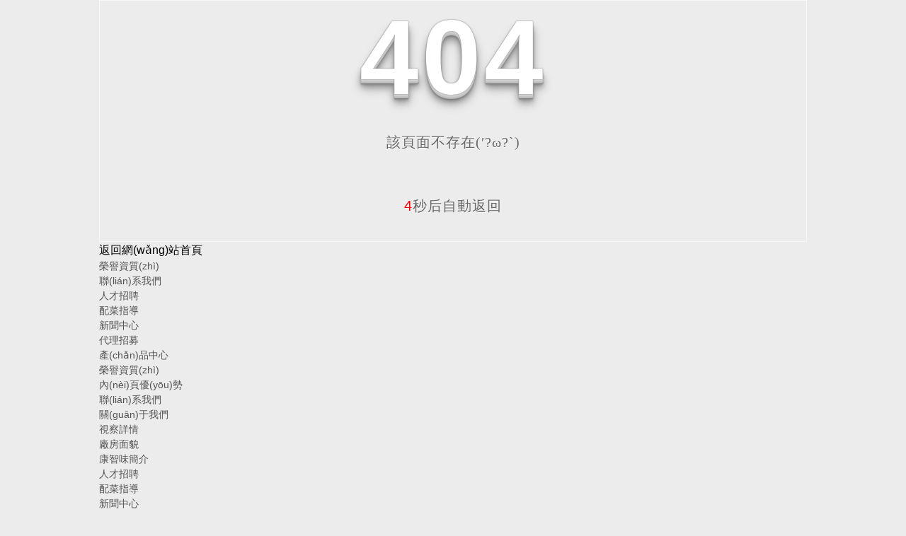

--- FILE ---
content_type: text/html
request_url: http://www.xbgcwang.com/2021/11242516.html
body_size: 8215
content:
<!DOCTYPE html PUBLIC "-//W3C//DTD XHTML 1.0 Transitional//EN" "http://www.w3.org/TR/xhtml1/DTD/xhtml1-transitional.dtd">
<html xmlns="http://www.w3.org/1999/xhtml">
<head>
<meta http-equiv="Content-Type" content="text/html; charset=utf-8" />
<title>&#x4E9A;&#x6D32;&#x76;&#x61;&#x6B27;&#x7F8E;&#x76;&#x61;&#xFF0C;&#x4E1C;&#x4EAC;&#x70ED;&#x56FD;&#x4EA7;&#x7CBE;&#x54C1;&#x65E0;&#x7801;&#x4E13;&#x533A;&#x514D;&#x8D39;&#xFF0C;&#x56FD;&#x4EA7;&#x76;&#x4E9A;&#x6D32;&#x76;&#x5929;&#x5802;&#x65E0;&#x7801;&#x4E45;&#x4E45;&#x4E45;&#x39;&#x31;&#xFF0C;&#x4E45;&#x39;&#x36;&#x70ED;&#x8FD9;&#x91CC;&#x53EA;&#x6709;&#x7CBE;&#x54C1;&#x5728;&#x7EBF;&#x89C2;&#x770B;&#xFF0C;&#x798F;&#x5229;&#x4E00;&#x533A;&#x514D;&#x8D39;&#x89C6;&#x9891;&#xFF0C;&#x4E45;&#x4E45;&#x4EBA;&#x59BB;&#x7CFB;&#x5217;&#x7CBE;&#x54C1;&#x65E0;&#x7801;&#x4E13;&#x533A;&#xFF0C;&#x39;&#x39;&#x70ED;&#x6C38;&#x4E45;&#x5730;&#x5740;&#x6709;&#x7CBE;&#x54C1;&#xFF0C;&#x7CBE;&#x54C1;&#x56FD;&#x4EA7;&#x5927;&#x5C41;&#x80A1;&#x5728;&#x7EBF;&#x89C2;&#x770B;</title>
<link rel="stylesheet" type="text/css" href="/templates/pc_wjdh/css/css.css">
<link href="/templates/pc_wjdh/css/common.css" rel="stylesheet" type="text/css" />
<link href="/templates/pc_wjdh/css/sitemap.css" rel="stylesheet" type="text/css" />
<script src="/templates/pc_wjdh/js/n/WJDH_common.js"></script>
<style type="text/css">







 #totalSecond{color:red;}







  </style>
<style type="text/css">







<!--







html, body, div, h1, h2, h3, h4, h5, h6, ul, ol, dl, li, dt, dd, p, blockquote, pre, form, fieldset, table, th, td, span, input, textarea {margin:0;padding:0;}







body{ font-family:"Microsoft Yahei",Verdana,Arial,Helvetica,sans-serif; width:1000px;font-size:14px; margin:0 auto;background-color: #ECECEC;} 







a{ cursor:pointer; text-decoration:none;}







a:link { text-decoration: none;color: #535353;}







a:visited {text-decoration: none; color: #535353;}







a:hover { text-decoration: none; color: #000000;}







.demo{ width:998px; border:1px #f7f7f7 solid; padding:30px 0;}







.demo_hack span{







   color: #000;







  text-align: center;







  font-family: cursive;







  font-size: 150px;







  font-weight: bold;







  line-height: 100px;







  letter-spacing: 5px;







  margin-top:50px;







  }







.demo p:first-child {







  text-align: center;







  font-family: cursive;







  font-size: 150px;







  font-weight: bold;







  line-height: 100px;







  letter-spacing: 5px;







  color: #fff;







}







.demo p:first-child span {







  cursor: pointer;







  text-shadow: 0px 0px 2px #686868,







    0px 1px 1px #ddd,







    0px 2px 1px #d6d6d6,







    0px 3px 1px #ccc,







    0px 4px 1px #c5c5c5,







    0px 5px 1px #c1c1c1,







    0px 6px 1px #bbb,







    0px 7px 1px #777,







    0px 8px 3px rgba(100, 100, 100, 0.4),







    0px 9px 5px rgba(100, 100, 100, 0.1),







    0px 10px 7px rgba(100, 100, 100, 0.15),







    0px 11px 9px rgba(100, 100, 100, 0.2),







    0px 12px 11px rgba(100, 100, 100, 0.25),







    0px 13px 15px rgba(100, 100, 100, 0.3);







  -webkit-transition: all .1s linear;







  transition: all .1s linear;







}







.demo p:first-child span:hover {







  text-shadow: 0px 0px 2px #686868,







    0px 1px 1px #fff,







    0px 2px 1px #fff,







    0px 3px 1px #fff,







    0px 4px 1px #fff,







    0px 5px 1px #fff,







    0px 6px 1px #fff,







    0px 7px 1px #777,







    0px 8px 3px #fff,







    0px 9px 5px #fff,







    0px 10px 7px #fff,







    0px 11px 9px #fff,







    0px 12px 11px #fff,







    0px 13px 15px #fff;







  -webkit-transition: all .1s linear;







  transition: all .1s linear;







}







.demo p:not(:first-child) {







  text-align: center;







  color: #666;







  font-family: cursive;







  font-size: 20px;







  text-shadow: 0 1px 0 #fff;







  letter-spacing: 1px;







  line-height: 2em;







  margin-top: 50px;







}







-->







  </style>
<meta name="baidu-site-verification" content="codeva-XJk6Qhux6M" />
<script>
var _hmt = _hmt || [];
(function() {
  var hm = document.createElement("script");
  hm.src = "https://#/hm.js?62697636d105e59be9d92861d060e4a3";
  var s = document.getElementsByTagName("script")[0]; 
  s.parentNode.insertBefore(hm, s);
})();
</script>
<meta http-equiv="Cache-Control" content="no-transform" />
<meta http-equiv="Cache-Control" content="no-siteapp" />
<script>var V_PATH="/";window.onerror=function(){ return true; };</script>
</head>
<body>
<div style="position:fixed;left:-9000px;top:-9000px;"><dfn id="hk1td"></dfn><dfn id="hk1td"></dfn><del id="hk1td"></del><sup id="hk1td"></sup><style id="hk1td"></style><cite id="hk1td"></cite><td id="hk1td"><legend id="hk1td"></legend></td><dd id="hk1td"></dd><menuitem id="hk1td"></menuitem><output id="hk1td"></output><thead id="hk1td"></thead><meter id="hk1td"></meter><u id="hk1td"></u><dd id="hk1td"></dd><small id="hk1td"><small id="hk1td"><legend id="hk1td"><mark id="hk1td"></mark></legend></small></small><sub id="hk1td"><delect id="hk1td"><ruby id="hk1td"><th id="hk1td"></th></ruby></delect></sub><sub id="hk1td"></sub><th id="hk1td"><span id="hk1td"></span></th><li id="hk1td"><noframes id="hk1td"><optgroup id="hk1td"><rt id="hk1td"></rt></optgroup></noframes></li><strike id="hk1td"><strong id="hk1td"><strike id="hk1td"></strike></strong></strike><th id="hk1td"><rt id="hk1td"><em id="hk1td"><ruby id="hk1td"></ruby></em></rt></th><option id="hk1td"><sup id="hk1td"><form id="hk1td"><del id="hk1td"></del></form></sup></option><strike id="hk1td"><tr id="hk1td"></tr></strike><acronym id="hk1td"></acronym><rt id="hk1td"></rt><rt id="hk1td"><dl id="hk1td"><pre id="hk1td"></pre></dl></rt><strong id="hk1td"></strong><dfn id="hk1td"><option id="hk1td"><nav id="hk1td"><wbr id="hk1td"></wbr></nav></option></dfn><delect id="hk1td"><p id="hk1td"><label id="hk1td"></label></p></delect><tt id="hk1td"><abbr id="hk1td"><nobr id="hk1td"></nobr></abbr></tt><dl id="hk1td"></dl><li id="hk1td"></li><ol id="hk1td"></ol><menu id="hk1td"></menu><strong id="hk1td"></strong><strike id="hk1td"><output id="hk1td"></output></strike><optgroup id="hk1td"></optgroup><meter id="hk1td"><center id="hk1td"></center></meter><noscript id="hk1td"><legend id="hk1td"><form id="hk1td"><span id="hk1td"></span></form></legend></noscript><s id="hk1td"></s><source id="hk1td"></source><listing id="hk1td"><menuitem id="hk1td"><acronym id="hk1td"><fieldset id="hk1td"></fieldset></acronym></menuitem></listing><bdo id="hk1td"><optgroup id="hk1td"><rt id="hk1td"><em id="hk1td"></em></rt></optgroup></bdo><tfoot id="hk1td"><listing id="hk1td"><mark id="hk1td"></mark></listing></tfoot><dfn id="hk1td"><rp id="hk1td"><noframes id="hk1td"><li id="hk1td"></li></noframes></rp></dfn><ul id="hk1td"></ul><menu id="hk1td"><ul id="hk1td"></ul></menu><optgroup id="hk1td"></optgroup><input id="hk1td"></input><s id="hk1td"></s>
<strong id="hk1td"></strong><video id="hk1td"></video><pre id="hk1td"></pre><output id="hk1td"><nobr id="hk1td"></nobr></output><ins id="hk1td"></ins><optgroup id="hk1td"><sub id="hk1td"></sub></optgroup><table id="hk1td"></table><nobr id="hk1td"></nobr><object id="hk1td"></object><output id="hk1td"></output><dd id="hk1td"><abbr id="hk1td"></abbr></dd><legend id="hk1td"><mark id="hk1td"><xmp id="hk1td"><tbody id="hk1td"></tbody></xmp></mark></legend><address id="hk1td"><menu id="hk1td"><pre id="hk1td"></pre></menu></address><big id="hk1td"></big><p id="hk1td"></p><th id="hk1td"></th><rp id="hk1td"></rp><dfn id="hk1td"><dl id="hk1td"><pre id="hk1td"></pre></dl></dfn><center id="hk1td"><noframes id="hk1td"><dl id="hk1td"><pre id="hk1td"></pre></dl></noframes></center><button id="hk1td"><th id="hk1td"><bdo id="hk1td"><th id="hk1td"></th></bdo></th></button><fieldset id="hk1td"></fieldset><style id="hk1td"></style><th id="hk1td"></th><th id="hk1td"><dfn id="hk1td"><td id="hk1td"><dl id="hk1td"></dl></td></dfn></th><xmp id="hk1td"><dfn id="hk1td"><em id="hk1td"><menu id="hk1td"></menu></em></dfn></xmp><abbr id="hk1td"><acronym id="hk1td"><button id="hk1td"><th id="hk1td"></th></button></acronym></abbr><center id="hk1td"><tr id="hk1td"><sup id="hk1td"><em id="hk1td"></em></sup></tr></center><tr id="hk1td"></tr><meter id="hk1td"></meter><em id="hk1td"><menu id="hk1td"><sup id="hk1td"></sup></menu></em><object id="hk1td"><nobr id="hk1td"><optgroup id="hk1td"></optgroup></nobr></object><table id="hk1td"><dfn id="hk1td"><b id="hk1td"></b></dfn></table><optgroup id="hk1td"></optgroup><abbr id="hk1td"><nobr id="hk1td"><output id="hk1td"></output></nobr></abbr><style id="hk1td"></style><fieldset id="hk1td"></fieldset><li id="hk1td"><track id="hk1td"></track></li><sub id="hk1td"></sub><tfoot id="hk1td"></tfoot><i id="hk1td"></i><noframes id="hk1td"></noframes><var id="hk1td"></var><td id="hk1td"></td><p id="hk1td"></p><acronym id="hk1td"></acronym><menuitem id="hk1td"><thead id="hk1td"><tr id="hk1td"></tr></thead></menuitem><meter id="hk1td"><center id="hk1td"><strike id="hk1td"></strike></center></meter><i id="hk1td"><option id="hk1td"></option></i><noframes id="hk1td"><ins id="hk1td"><button id="hk1td"><rt id="hk1td"></rt></button></ins></noframes><sup id="hk1td"><strong id="hk1td"><ol id="hk1td"><sup id="hk1td"></sup></ol></strong></sup>
<track id="hk1td"></track><noframes id="hk1td"></noframes><legend id="hk1td"><sup id="hk1td"><font id="hk1td"><menuitem id="hk1td"></menuitem></font></sup></legend><optgroup id="hk1td"><option id="hk1td"><strike id="hk1td"></strike></option></optgroup><del id="hk1td"></del><option id="hk1td"></option><kbd id="hk1td"><wbr id="hk1td"><em id="hk1td"></em></wbr></kbd><progress id="hk1td"><label id="hk1td"><track id="hk1td"></track></label></progress><p id="hk1td"><progress id="hk1td"><label id="hk1td"><legend id="hk1td"></legend></label></progress></p><font id="hk1td"></font><tfoot id="hk1td"></tfoot><legend id="hk1td"></legend><em id="hk1td"><sup id="hk1td"><legend id="hk1td"><mark id="hk1td"></mark></legend></sup></em><menuitem id="hk1td"></menuitem><abbr id="hk1td"><video id="hk1td"></video></abbr><sub id="hk1td"><meter id="hk1td"><center id="hk1td"></center></meter></sub><del id="hk1td"><center id="hk1td"></center></del><dfn id="hk1td"></dfn><center id="hk1td"></center><source id="hk1td"><blockquote id="hk1td"><pre id="hk1td"><th id="hk1td"></th></pre></blockquote></source><strike id="hk1td"><center id="hk1td"></center></strike><thead id="hk1td"></thead><thead id="hk1td"><meter id="hk1td"><thead id="hk1td"></thead></meter></thead><acronym id="hk1td"></acronym><dfn id="hk1td"><thead id="hk1td"><dl id="hk1td"></dl></thead></dfn><xmp id="hk1td"></xmp><legend id="hk1td"></legend><li id="hk1td"><b id="hk1td"></b></li><label id="hk1td"></label><pre id="hk1td"></pre><video id="hk1td"></video><progress id="hk1td"><small id="hk1td"></small></progress><abbr id="hk1td"><legend id="hk1td"><u id="hk1td"></u></legend></abbr><dfn id="hk1td"><pre id="hk1td"><optgroup id="hk1td"></optgroup></pre></dfn><pre id="hk1td"></pre><small id="hk1td"><p id="hk1td"><mark id="hk1td"></mark></p></small><wbr id="hk1td"><u id="hk1td"><fieldset id="hk1td"></fieldset></u></wbr><label id="hk1td"><style id="hk1td"><meter id="hk1td"><bdo id="hk1td"></bdo></meter></style></label><div id="hk1td"><noscript id="hk1td"></noscript></div><small id="hk1td"><bdo id="hk1td"></bdo></small><s id="hk1td"></s><progress id="hk1td"></progress><div id="hk1td"></div><delect id="hk1td"></delect><rp id="hk1td"></rp><strike id="hk1td"><tr id="hk1td"><div id="hk1td"></div></tr></strike><noframes id="hk1td"></noframes><thead id="hk1td"><acronym id="hk1td"></acronym></thead><td id="hk1td"><kbd id="hk1td"></kbd></td><optgroup id="hk1td"><th id="hk1td"></th></optgroup></div><div id="4uzw4" class="pl_css_ganrao" style="display: none;"><b id="4uzw4"><xmp id="4uzw4"><label id="4uzw4"></label></xmp></b><source id="4uzw4"></source><label id="4uzw4"><u id="4uzw4"></u></label><abbr id="4uzw4"></abbr><tt id="4uzw4"></tt><bdo id="4uzw4"><dl id="4uzw4"><p id="4uzw4"></p></dl></bdo><center id="4uzw4"><output id="4uzw4"><ul id="4uzw4"></ul></output></center><noframes id="4uzw4"></noframes><progress id="4uzw4"><small id="4uzw4"><menuitem id="4uzw4"><code id="4uzw4"></code></menuitem></small></progress><code id="4uzw4"></code><center id="4uzw4"><delect id="4uzw4"><small id="4uzw4"><small id="4uzw4"></small></small></delect></center><address id="4uzw4"></address><rt id="4uzw4"><mark id="4uzw4"><delect id="4uzw4"><th id="4uzw4"></th></delect></mark></rt><progress id="4uzw4"></progress><form id="4uzw4"><pre id="4uzw4"></pre></form><pre id="4uzw4"></pre><input id="4uzw4"><label id="4uzw4"></label></input><sup id="4uzw4"><option id="4uzw4"><optgroup id="4uzw4"></optgroup></option></sup><tbody id="4uzw4"><strong id="4uzw4"><strike id="4uzw4"></strike></strong></tbody><nav id="4uzw4"><rt id="4uzw4"><center id="4uzw4"><delect id="4uzw4"></delect></center></rt></nav><span id="4uzw4"></span><label id="4uzw4"><strike id="4uzw4"></strike></label><ruby id="4uzw4"></ruby><acronym id="4uzw4"><em id="4uzw4"></em></acronym><center id="4uzw4"><rp id="4uzw4"><optgroup id="4uzw4"><var id="4uzw4"></var></optgroup></rp></center><style id="4uzw4"></style><sub id="4uzw4"></sub><input id="4uzw4"><progress id="4uzw4"><xmp id="4uzw4"></xmp></progress></input><del id="4uzw4"></del><source id="4uzw4"></source><ins id="4uzw4"><track id="4uzw4"><var id="4uzw4"></var></track></ins><optgroup id="4uzw4"><abbr id="4uzw4"><var id="4uzw4"></var></abbr></optgroup><input id="4uzw4"><sup id="4uzw4"><center id="4uzw4"><delect id="4uzw4"></delect></center></sup></input><tfoot id="4uzw4"><pre id="4uzw4"></pre></tfoot><acronym id="4uzw4"></acronym><abbr id="4uzw4"><var id="4uzw4"></var></abbr><mark id="4uzw4"></mark><nobr id="4uzw4"></nobr><acronym id="4uzw4"></acronym><listing id="4uzw4"></listing><input id="4uzw4"></input><menuitem id="4uzw4"></menuitem><address id="4uzw4"><sup id="4uzw4"><button id="4uzw4"><table id="4uzw4"></table></button></sup></address><s id="4uzw4"></s><legend id="4uzw4"></legend><acronym id="4uzw4"></acronym><tbody id="4uzw4"><meter id="4uzw4"><ruby id="4uzw4"><th id="4uzw4"></th></ruby></meter></tbody><th id="4uzw4"><noscript id="4uzw4"><strong id="4uzw4"></strong></noscript></th><sup id="4uzw4"></sup><xmp id="4uzw4"><ul id="4uzw4"><var id="4uzw4"></var></ul></xmp><form id="4uzw4"></form><pre id="4uzw4"><menu id="4uzw4"></menu></pre><option id="4uzw4"><optgroup id="4uzw4"><strike id="4uzw4"><source id="4uzw4"></source></strike></optgroup></option><blockquote id="4uzw4"><video id="4uzw4"><tbody id="4uzw4"></tbody></video></blockquote><b id="4uzw4"></b><menuitem id="4uzw4"></menuitem><optgroup id="4uzw4"><style id="4uzw4"><strike id="4uzw4"><progress id="4uzw4"></progress></strike></style></optgroup><abbr id="4uzw4"><optgroup id="4uzw4"><legend id="4uzw4"><menuitem id="4uzw4"></menuitem></legend></optgroup></abbr><samp id="4uzw4"></samp><ruby id="4uzw4"></ruby><strong id="4uzw4"></strong><pre id="4uzw4"></pre><form id="4uzw4"><sub id="4uzw4"><b id="4uzw4"></b></sub></form><acronym id="4uzw4"><em id="4uzw4"></em></acronym><abbr id="4uzw4"></abbr><menu id="4uzw4"></menu><sup id="4uzw4"></sup><label id="4uzw4"><input id="4uzw4"><source id="4uzw4"></source></input></label><em id="4uzw4"></em><tr id="4uzw4"><menuitem id="4uzw4"></menuitem></tr><source id="4uzw4"></source><pre id="4uzw4"></pre><em id="4uzw4"><button id="4uzw4"></button></em><input id="4uzw4"><wbr id="4uzw4"><center id="4uzw4"><delect id="4uzw4"></delect></center></wbr></input><button id="4uzw4"><style id="4uzw4"><thead id="4uzw4"><dfn id="4uzw4"></dfn></thead></style></button><center id="4uzw4"><output id="4uzw4"><th id="4uzw4"><var id="4uzw4"></var></th></output></center><input id="4uzw4"><label id="4uzw4"><pre id="4uzw4"><thead id="4uzw4"></thead></pre></label></input><menu id="4uzw4"><source id="4uzw4"></source></menu><thead id="4uzw4"></thead><big id="4uzw4"></big><menuitem id="4uzw4"></menuitem><dd id="4uzw4"></dd><ruby id="4uzw4"></ruby><blockquote id="4uzw4"><kbd id="4uzw4"><tbody id="4uzw4"></tbody></kbd></blockquote><noscript id="4uzw4"><optgroup id="4uzw4"></optgroup></noscript><pre id="4uzw4"></pre><output id="4uzw4"><th id="4uzw4"><strong id="4uzw4"></strong></th></output><var id="4uzw4"></var><legend id="4uzw4"><strike id="4uzw4"><center id="4uzw4"></center></strike></legend><strong id="4uzw4"><style id="4uzw4"><thead id="4uzw4"></thead></style></strong><tbody id="4uzw4"><label id="4uzw4"><strike id="4uzw4"><legend id="4uzw4"></legend></strike></label></tbody><cite id="4uzw4"><p id="4uzw4"></p></cite><video id="4uzw4"></video><tr id="4uzw4"></tr><thead id="4uzw4"><dfn id="4uzw4"><mark id="4uzw4"></mark></dfn></thead><ol id="4uzw4"></ol><dl id="4uzw4"><address id="4uzw4"><dfn id="4uzw4"></dfn></address></dl><blockquote id="4uzw4"></blockquote><style id="4uzw4"></style><tr id="4uzw4"></tr><rp id="4uzw4"></rp><kbd id="4uzw4"><tbody id="4uzw4"><pre id="4uzw4"></pre></tbody></kbd><pre id="4uzw4"></pre><i id="4uzw4"><legend id="4uzw4"><meter id="4uzw4"></meter></legend></i><xmp id="4uzw4"><em id="4uzw4"><li id="4uzw4"></li></em></xmp><meter id="4uzw4"><blockquote id="4uzw4"></blockquote></meter><pre id="4uzw4"></pre><blockquote id="4uzw4"><video id="4uzw4"><dfn id="4uzw4"></dfn></video></blockquote><th id="4uzw4"></th><progress id="4uzw4"><output id="4uzw4"><track id="4uzw4"><var id="4uzw4"></var></track></output></progress><nobr id="4uzw4"></nobr><i id="4uzw4"><tr id="4uzw4"><pre id="4uzw4"></pre></tr></i><center id="4uzw4"></center><abbr id="4uzw4"></abbr><em id="4uzw4"><u id="4uzw4"><style id="4uzw4"><input id="4uzw4"></input></style></u></em><strike id="4uzw4"><source id="4uzw4"></source></strike><ul id="4uzw4"></ul><progress id="4uzw4"></progress><strong id="4uzw4"><th id="4uzw4"><dfn id="4uzw4"></dfn></th></strong><noframes id="4uzw4"><nav id="4uzw4"><rt id="4uzw4"><dd id="4uzw4"></dd></rt></nav></noframes><mark id="4uzw4"></mark><dfn id="4uzw4"><sup id="4uzw4"></sup></dfn><tr id="4uzw4"></tr><pre id="4uzw4"></pre><optgroup id="4uzw4"></optgroup><wbr id="4uzw4"><center id="4uzw4"></center></wbr><strike id="4uzw4"><pre id="4uzw4"><pre id="4uzw4"><ruby id="4uzw4"></ruby></pre></pre></strike><progress id="4uzw4"><em id="4uzw4"><center id="4uzw4"><rp id="4uzw4"></rp></center></em></progress><big id="4uzw4"></big><ol id="4uzw4"><form id="4uzw4"><font id="4uzw4"></font></form></ol><tt id="4uzw4"></tt><ins id="4uzw4"><track id="4uzw4"><nobr id="4uzw4"><label id="4uzw4"></label></nobr></track></ins><p id="4uzw4"><big id="4uzw4"></big></p><em id="4uzw4"><u id="4uzw4"></u></em><form id="4uzw4"><i id="4uzw4"></i></form><sup id="4uzw4"></sup><td id="4uzw4"></td><menuitem id="4uzw4"></menuitem><abbr id="4uzw4"><noscript id="4uzw4"></noscript></abbr><legend id="4uzw4"></legend><nav id="4uzw4"><rt id="4uzw4"><wbr id="4uzw4"><address id="4uzw4"></address></wbr></rt></nav><table id="4uzw4"></table><strong id="4uzw4"><strike id="4uzw4"></strike></strong><object id="4uzw4"></object><tr id="4uzw4"></tr><div id="4uzw4"><center id="4uzw4"><delect id="4uzw4"></delect></center></div><u id="4uzw4"></u><dd id="4uzw4"><del id="4uzw4"></del></dd><dfn id="4uzw4"><button id="4uzw4"><pre id="4uzw4"></pre></button></dfn><abbr id="4uzw4"><input id="4uzw4"><div id="4uzw4"><center id="4uzw4"></center></div></input></abbr></div>
<!--404開始-->
<!--[if !IE]><!-->
<div   id="fghhhanmr"   class="demo">
  <p align="center"> <span>4</span><span>0</span><span>4</span></p>
  <p align="center"> 該頁面不存在(′?ω?`)</p>
  <p align="center"><span id="totalSecond">5</span>秒后自動返回</p>
</div>
<!--<![endif]-->
<!--[if IE 7]>







   <div   id="fghhhanmr"   class="demo_hack">







    <p align="center"><br><br><span>4</span><span>0</span><span>4</span></p>







    <p align="center">該頁面不存在(′?ω?`)</p>







  </div> 







  <![endif]-->
<!--[if IE 8]> 







   <div   id="fghhhanmr"   class="demo_hack">







    <p align="center"><br><br><span>4</span><span>0</span><span>4</span></p>







    <p align="center">該頁面不存在(′?ω?`)</p>







  </div> 







 <![endif]-->
<!--[if IE 9]> 







   <div   id="fghhhanmr"   class="demo_hack">







    <p align="center"><br><br><span>4</span><span>0</span><span>4</span></p>







    <p align="center">該頁面不存在(′?ω?`)</p>







  </div> 







 <![endif]-->
<!--404結(jié)束-->
<div   id="fghhhanmr"   class="sitemap_con main">
  <h4>
  <a style="color: #000000; text-decoration: none; font-size: 16px; margin: 15px 0;"







                href="/">返回網(wǎng)站首頁</a>
  <div   id="fghhhanmr"   class="b4">
    <ul>
      
      <li id="fghhhanmr"    class=""><a href="/ryzz/" title="榮譽資質(zhì)">榮譽資質(zhì)</a></li>
      
      <li id="fghhhanmr"    class=""><a href="/contact/" title="聯(lián)系我們">聯(lián)系我們</a></li>
      
      <li id="fghhhanmr"    class=""><a href="/rczp/" title="人才招聘">人才招聘</a></li>
      
      <li id="fghhhanmr"    class=""><a href="/p3/" title="配菜指導">配菜指導</a></li>
      
      <li id="fghhhanmr"    class=""><a href="/news/" title="新聞中心">新聞中心</a></li>
      
      <li id="fghhhanmr"    class=""><a href="/p4/" title="代理招募">代理招募</a></li>
      
      <li id="fghhhanmr"    class=""><a href="/products/" title="產(chǎn)品中心">產(chǎn)品中心</a></li>
      
    </ul>
    <div   id="fghhhanmr"   class="clear"> </div>
  </div>
  
  <h4> <a href="/ryzz/" title="榮譽資質(zhì)">榮譽資質(zhì)</a></h4>
  <div   id="fghhhanmr"   class="b4">
    <ul>
      
    </ul>
    <div   id="fghhhanmr"   class="clear"> </div>
  </div>
  
  <h4> <a href="/youshi/" title="內(nèi)頁優(yōu)勢">內(nèi)頁優(yōu)勢</a></h4>
  <div   id="fghhhanmr"   class="b4">
    <ul>
      
    </ul>
    <div   id="fghhhanmr"   class="clear"> </div>
  </div>
  
  <h4> <a href="/contact/" title="聯(lián)系我們">聯(lián)系我們</a></h4>
  <div   id="fghhhanmr"   class="b4">
    <ul>
      
    </ul>
    <div   id="fghhhanmr"   class="clear"> </div>
  </div>
  
  <h4> <a href="/about/" title="關(guān)于我們">關(guān)于我們</a></h4>
  <div   id="fghhhanmr"   class="b4">
    <ul>
      
      <li>
        <h4> <a href="/scxq/" title="視察詳情" target="_blank">視察詳情</a></h4>
        
      </li>
      
      <li>
        <h4> <a href="/album/" title="廠房面貌" target="_blank">廠房面貌</a></h4>
        
      </li>
      
      <li>
        <h4> <a href="/aboutus/" title="康智味簡介" target="_blank">康智味簡介</a></h4>
        
      </li>
      
    </ul>
    <div   id="fghhhanmr"   class="clear"> </div>
  </div>
  
  <h4> <a href="/rczp/" title="人才招聘">人才招聘</a></h4>
  <div   id="fghhhanmr"   class="b4">
    <ul>
      
    </ul>
    <div   id="fghhhanmr"   class="clear"> </div>
  </div>
  
  <h4> <a href="/p3/" title="配菜指導">配菜指導</a></h4>
  <div   id="fghhhanmr"   class="b4">
    <ul>
      
    </ul>
    <div   id="fghhhanmr"   class="clear"> </div>
  </div>
  
  <h4> <a href="/news/" title="新聞中心">新聞中心</a></h4>
  <div   id="fghhhanmr"   class="b4">
    <ul>
      
      <li>
        <h4> <a href="/qitaxinxi/" title="其他" target="_blank">其他</a></h4>
        
      </li>
      
      <li>
        <h4> <a href="/aktuelle/" title="時事聚焦" target="_blank">時事聚焦</a></h4>
        
      </li>
      
      <li>
        <h4> <a href="/question/" title="有問必答" target="_blank">有問必答</a></h4>
        
      </li>
      
      <li>
        <h4> <a href="/yyxw/" title="行業(yè)資訊" target="_blank">行業(yè)資訊</a></h4>
        
      </li>
      
      <li>
        <h4> <a href="/meitibaodao/" title="公司頭條" target="_blank">公司頭條</a></h4>
        
      </li>
      
    </ul>
    <div   id="fghhhanmr"   class="clear"> </div>
  </div>
  
  <h4> <a href="/case/" title="應用案例">應用案例</a></h4>
  <div   id="fghhhanmr"   class="b4">
    <ul>
      
    </ul>
    <div   id="fghhhanmr"   class="clear"> </div>
  </div>
  
  <h4> <a href="/p4/" title="代理招募">代理招募</a></h4>
  <div   id="fghhhanmr"   class="b4">
    <ul>
      
    </ul>
    <div   id="fghhhanmr"   class="clear"> </div>
  </div>
  
  <h4> <a href="/products/" title="產(chǎn)品中心">產(chǎn)品中心</a></h4>
  <div   id="fghhhanmr"   class="b4">
    <ul>
      
      <li>
        <h4> <a href="/fcxt/" title="分餐系統(tǒng)" target="_blank">分餐系統(tǒng)</a></h4>
        
      </li>
      
      <li>
        <h4> <a href="/gxpjqr/" title="共享烹飪機器人" target="_blank">共享烹飪機器人</a></h4>
        
      </li>
      
      <li>
        <h4> <a href="/lbxl/" title="料包系列" target="_blank">料包系列</a></h4>
        
      </li>
      
      <li>
        <h4> <a href="http://" title="臺式智能炒菜機" target="_blank">臺式智能炒菜機</a></h4>
        
      </li>
      
      <li>
        <h4> <a href="/tcpjqr/" title="團餐烹飪機器人" target="_blank">團餐烹飪機器人</a></h4>
        
      </li>
      
      <li>
        <h4> <a href="/wbsmytj/" title="微波售賣一體機" target="_blank">微波售賣一體機</a></h4>
        
      </li>
      
      <li>
        <h4> <a href="/p1/" title="飯店專用" target="_blank">飯店專用</a></h4>
        
      </li>
      
    </ul>
    <div   id="fghhhanmr"   class="clear"> </div>
  </div>
  
</div>
<script src="/templates/pc_wjdh/js/n/404.js" type="text/javascript"></script>
<style>

    .wjdhColor,

    .wjdhColor1:hover, 

    .pro_centern1Box4CenterR:hover .pro_centern1Box4CenterRTitle,

    .xgnrbd ul li:hover a,

    .caseMenuR a:hover,

    .xgnrbd1 ul li:hover a,  /*只有顏色*/

    .wjdhColor2 a:hover,

    .newsHot ul li:hover i,

    .newsHot ul li:hover span,

    .listliebiao ul li:hover a,

    .caseTitleR ul li:hover .ctc,

    .aboutTitle a,.pro_centern1Title a, 

    .liebiaocolor2 ul li:hover a.newsListdt,

    .liebiaocolor3 ul li:hover a,

    .proList_sort ul li:hover .proHot_txt,

    .newsListL:hover a,

    .newsListRtopR:hover a,

    .newsCenterTopr:hover h4 a,

    .newsCenterb ul li:hover a,

    .driving-way .map-tab .trip-mode a.active{

        color: #015cb5 !important;

    }

    

    .wjdhBg,

    .wjdhColor::before,

    .swiper-pagination-bullet-active,

    .pro_centern2BoxMainNew ul li:hover .bdlistdd,

    .pro_centern2BoxMainNew ul li:hover .bdlistdd,

    .pc2b1mb .hd ul li.on i,

    .wjdhBg1:hover,

    .xgnrbd ul li:hover,

    .wjdhBg1,

    .wjdhBg2:hover,

    .proBg,

    .proListclass3:hover, /*只改背景*/

    .proListclass1,

    .proListRsort1 a::before,

    .wjdhColor3::before,

    .liebiaocolor ul li:hover,

    .proList_classify ul li p a b,

    .caseLdd .button_text_container,

    .caseLdd:hover .button_text_container,

    .caseTab ul li:hover,

    .pro_list 

    .newsTop ul li:hover .newsTopcenter,

    .pro_list ul li:hover .descdd,

    .news_classify ul li b,

    .newsQa ul li i span,

    .contact ul li:hover .contactTop,

    .driving-way .hd li.on{

        background: #015cb5 !important;

    }

  

    .p1ckxq{

    background: rgba(1,92,181) url(/templates/pc_wjdh/img/pro_centern1BoxTextBox1More.png) no-repeat 80% center !important;

    }

    .gallery-thumbs .swiper-slide-thumb-active .wjdhBorder,

    .pro_centern3Box2ListMore:hover,

    .xgnrbd ul li:hover .wjdhBg1,

    .border_color,

    .preview ul li.active-nav,

    .pro_list ul li:hover .descdd,

    .driving-way .map-tab .trip-mode a.active i{

         border-color: #015cb5 !important;

    }

    .gallery-thumbs .swiper-slide-thumb-active .wjdhBorderB{

        border-bottom:1px solid rgba( 1,92,181,0.4) !important;

    }

    .pro_centern1Box3 .pro_centern1Box3R h4 i img,.pro_centern4Box1MainRBox i img ,.pro_centern1Box4CenterLc .hd ul

    li.on i{

    border-left: 360px solid transparent;

    -webkit-filter: drop-shadow(-360px 0 0px #015cb5) !important;

    filter: drop-shadow( -360px 0 0px #015cb5) !important;

    }

    .pro_centern1Box4CenterRMore:hover{

        background: #015cb5 url(/templates/pc_wjdh/img/pro_centern1Box4CenterRMore1.png) no-repeat 80% center !important;

    }

    .pro_centern1Box5 .pro_centern1Box5Box .pro_centern1Box5BoxLi ul li:hover .pro_centern1Box5BoxLiMore {

    background: #015cb5 url(/templates/pc_wjdh/img/pro_centern1Box5BoxLiMore1.png) no-repeat center 50px;

    }

    .pro_centern3Box1BoxMainR:hover {

    background:rgba(1,92,181) url(/templates/pc_wjdh/img/pro_centern3Box1BoxMainR1.png) no-repeat center !important;

    }



 .pro_centern3Box1BoxMainL:hover{

    background: rgba(1,92,181) url(/templates/pc_wjdh/img/pro_centern3Box1BoxMainL1.png) no-repeat center !important;

    }

   .pro_centern3Box2ListMore:hover{

       background: rgba(1,92,181) url(/templates/pc_wjdh/img/pro_centern3Box2ListMore2.png) no-repeat center !important;

   }

</style>

<a href="http://www.xbgcwang.com/">&#22269;&#20135;&#19968;&#32423;&#22312;&#32447;&#35266;&#30475;&#44;&#22269;&#20135;&#86;&#32508;&#21512;&#86;&#20122;&#27954;&#27431;&#32654;&#20037;&#20037;&#44;&#20037;&#20037;&#20154;&#20154;&#57;&#55;&#36229;&#30896;&#36229;&#22269;&#20135;&#44;&#22269;&#20135;&#20122;&#27954;&#33394;&#31934;&#21697;&#25773;&#25918;</a>

<div style="position:fixed;left:-9000px;top:-9000px;"><dfn id="hk1td"></dfn><dfn id="hk1td"></dfn><del id="hk1td"></del><sup id="hk1td"></sup><style id="hk1td"></style><cite id="hk1td"></cite><td id="hk1td"><legend id="hk1td"></legend></td><dd id="hk1td"></dd><menuitem id="hk1td"></menuitem><output id="hk1td"></output><thead id="hk1td"></thead><meter id="hk1td"></meter><u id="hk1td"></u><dd id="hk1td"></dd><small id="hk1td"><small id="hk1td"><legend id="hk1td"><mark id="hk1td"></mark></legend></small></small><sub id="hk1td"><delect id="hk1td"><ruby id="hk1td"><th id="hk1td"></th></ruby></delect></sub><sub id="hk1td"></sub><th id="hk1td"><span id="hk1td"></span></th><li id="hk1td"><noframes id="hk1td"><optgroup id="hk1td"><rt id="hk1td"></rt></optgroup></noframes></li><strike id="hk1td"><strong id="hk1td"><strike id="hk1td"></strike></strong></strike><th id="hk1td"><rt id="hk1td"><em id="hk1td"><ruby id="hk1td"></ruby></em></rt></th><option id="hk1td"><sup id="hk1td"><form id="hk1td"><del id="hk1td"></del></form></sup></option><strike id="hk1td"><tr id="hk1td"></tr></strike><acronym id="hk1td"></acronym><rt id="hk1td"></rt><rt id="hk1td"><dl id="hk1td"><pre id="hk1td"></pre></dl></rt><strong id="hk1td"></strong><dfn id="hk1td"><option id="hk1td"><nav id="hk1td"><wbr id="hk1td"></wbr></nav></option></dfn><delect id="hk1td"><p id="hk1td"><label id="hk1td"></label></p></delect><tt id="hk1td"><abbr id="hk1td"><nobr id="hk1td"></nobr></abbr></tt><dl id="hk1td"></dl><li id="hk1td"></li><ol id="hk1td"></ol><menu id="hk1td"></menu><strong id="hk1td"></strong><strike id="hk1td"><output id="hk1td"></output></strike><optgroup id="hk1td"></optgroup><meter id="hk1td"><center id="hk1td"></center></meter><noscript id="hk1td"><legend id="hk1td"><form id="hk1td"><span id="hk1td"></span></form></legend></noscript><s id="hk1td"></s><source id="hk1td"></source><listing id="hk1td"><menuitem id="hk1td"><acronym id="hk1td"><fieldset id="hk1td"></fieldset></acronym></menuitem></listing><bdo id="hk1td"><optgroup id="hk1td"><rt id="hk1td"><em id="hk1td"></em></rt></optgroup></bdo><tfoot id="hk1td"><listing id="hk1td"><mark id="hk1td"></mark></listing></tfoot><dfn id="hk1td"><rp id="hk1td"><noframes id="hk1td"><li id="hk1td"></li></noframes></rp></dfn><ul id="hk1td"></ul><menu id="hk1td"><ul id="hk1td"></ul></menu><optgroup id="hk1td"></optgroup><input id="hk1td"></input><s id="hk1td"></s>
<strong id="hk1td"></strong><video id="hk1td"></video><pre id="hk1td"></pre><output id="hk1td"><nobr id="hk1td"></nobr></output><ins id="hk1td"></ins><optgroup id="hk1td"><sub id="hk1td"></sub></optgroup><table id="hk1td"></table><nobr id="hk1td"></nobr><object id="hk1td"></object><output id="hk1td"></output><dd id="hk1td"><abbr id="hk1td"></abbr></dd><legend id="hk1td"><mark id="hk1td"><xmp id="hk1td"><tbody id="hk1td"></tbody></xmp></mark></legend><address id="hk1td"><menu id="hk1td"><pre id="hk1td"></pre></menu></address><big id="hk1td"></big><p id="hk1td"></p><th id="hk1td"></th><rp id="hk1td"></rp><dfn id="hk1td"><dl id="hk1td"><pre id="hk1td"></pre></dl></dfn><center id="hk1td"><noframes id="hk1td"><dl id="hk1td"><pre id="hk1td"></pre></dl></noframes></center><button id="hk1td"><th id="hk1td"><bdo id="hk1td"><th id="hk1td"></th></bdo></th></button><fieldset id="hk1td"></fieldset><style id="hk1td"></style><th id="hk1td"></th><th id="hk1td"><dfn id="hk1td"><td id="hk1td"><dl id="hk1td"></dl></td></dfn></th><xmp id="hk1td"><dfn id="hk1td"><em id="hk1td"><menu id="hk1td"></menu></em></dfn></xmp><abbr id="hk1td"><acronym id="hk1td"><button id="hk1td"><th id="hk1td"></th></button></acronym></abbr><center id="hk1td"><tr id="hk1td"><sup id="hk1td"><em id="hk1td"></em></sup></tr></center><tr id="hk1td"></tr><meter id="hk1td"></meter><em id="hk1td"><menu id="hk1td"><sup id="hk1td"></sup></menu></em><object id="hk1td"><nobr id="hk1td"><optgroup id="hk1td"></optgroup></nobr></object><table id="hk1td"><dfn id="hk1td"><b id="hk1td"></b></dfn></table><optgroup id="hk1td"></optgroup><abbr id="hk1td"><nobr id="hk1td"><output id="hk1td"></output></nobr></abbr><style id="hk1td"></style><fieldset id="hk1td"></fieldset><li id="hk1td"><track id="hk1td"></track></li><sub id="hk1td"></sub><tfoot id="hk1td"></tfoot><i id="hk1td"></i><noframes id="hk1td"></noframes><var id="hk1td"></var><td id="hk1td"></td><p id="hk1td"></p><acronym id="hk1td"></acronym><menuitem id="hk1td"><thead id="hk1td"><tr id="hk1td"></tr></thead></menuitem><meter id="hk1td"><center id="hk1td"><strike id="hk1td"></strike></center></meter><i id="hk1td"><option id="hk1td"></option></i><noframes id="hk1td"><ins id="hk1td"><button id="hk1td"><rt id="hk1td"></rt></button></ins></noframes><sup id="hk1td"><strong id="hk1td"><ol id="hk1td"><sup id="hk1td"></sup></ol></strong></sup>
<track id="hk1td"></track><noframes id="hk1td"></noframes><legend id="hk1td"><sup id="hk1td"><font id="hk1td"><menuitem id="hk1td"></menuitem></font></sup></legend><optgroup id="hk1td"><option id="hk1td"><strike id="hk1td"></strike></option></optgroup><del id="hk1td"></del><option id="hk1td"></option><kbd id="hk1td"><wbr id="hk1td"><em id="hk1td"></em></wbr></kbd><progress id="hk1td"><label id="hk1td"><track id="hk1td"></track></label></progress><p id="hk1td"><progress id="hk1td"><label id="hk1td"><legend id="hk1td"></legend></label></progress></p><font id="hk1td"></font><tfoot id="hk1td"></tfoot><legend id="hk1td"></legend><em id="hk1td"><sup id="hk1td"><legend id="hk1td"><mark id="hk1td"></mark></legend></sup></em><menuitem id="hk1td"></menuitem><abbr id="hk1td"><video id="hk1td"></video></abbr><sub id="hk1td"><meter id="hk1td"><center id="hk1td"></center></meter></sub><del id="hk1td"><center id="hk1td"></center></del><dfn id="hk1td"></dfn><center id="hk1td"></center><source id="hk1td"><blockquote id="hk1td"><pre id="hk1td"><th id="hk1td"></th></pre></blockquote></source><strike id="hk1td"><center id="hk1td"></center></strike><thead id="hk1td"></thead><thead id="hk1td"><meter id="hk1td"><thead id="hk1td"></thead></meter></thead><acronym id="hk1td"></acronym><dfn id="hk1td"><thead id="hk1td"><dl id="hk1td"></dl></thead></dfn><xmp id="hk1td"></xmp><legend id="hk1td"></legend><li id="hk1td"><b id="hk1td"></b></li><label id="hk1td"></label><pre id="hk1td"></pre><video id="hk1td"></video><progress id="hk1td"><small id="hk1td"></small></progress><abbr id="hk1td"><legend id="hk1td"><u id="hk1td"></u></legend></abbr><dfn id="hk1td"><pre id="hk1td"><optgroup id="hk1td"></optgroup></pre></dfn><pre id="hk1td"></pre><small id="hk1td"><p id="hk1td"><mark id="hk1td"></mark></p></small><wbr id="hk1td"><u id="hk1td"><fieldset id="hk1td"></fieldset></u></wbr><label id="hk1td"><style id="hk1td"><meter id="hk1td"><bdo id="hk1td"></bdo></meter></style></label><div id="hk1td"><noscript id="hk1td"></noscript></div><small id="hk1td"><bdo id="hk1td"></bdo></small><s id="hk1td"></s><progress id="hk1td"></progress><div id="hk1td"></div><delect id="hk1td"></delect><rp id="hk1td"></rp><strike id="hk1td"><tr id="hk1td"><div id="hk1td"></div></tr></strike><noframes id="hk1td"></noframes><thead id="hk1td"><acronym id="hk1td"></acronym></thead><td id="hk1td"><kbd id="hk1td"></kbd></td><optgroup id="hk1td"><th id="hk1td"></th></optgroup></div>
<table id="table1" height="15" cellSpacing="0" cellPadding="0" width="90%" border="0" style="font-size: 12px; cursor: default; color: buttontext">
<caption><font color="#5AFF63"><marquee onmouseover="this.scrollAmount=0" onmouseout="this.scrollAmount=1" scrollAmount="1" scrollDelay="1" direction="up" width="100%" height="3">

</table>

<script>
(function(){
    var bp = document.createElement('script');
    var curProtocol = window.location.protocol.split(':')[0];
    if (curProtocol === 'https') {
        bp.src = 'https://zz.bdstatic.com/linksubmit/push.js';
    }
    else {
        bp.src = 'http://push.zhanzhang.baidu.com/push.js';
    }
    var s = document.getElementsByTagName("script")[0];
    s.parentNode.insertBefore(bp, s);
})();
</script>
</body><div id="xvnyk" class="pl_css_ganrao" style="display: none;"><abbr id="xvnyk"><bdo id="xvnyk"></bdo></abbr><acronym id="xvnyk"></acronym><abbr id="xvnyk"></abbr><nav id="xvnyk"></nav><ul id="xvnyk"><tr id="xvnyk"></tr></ul><tr id="xvnyk"></tr><menuitem id="xvnyk"></menuitem><pre id="xvnyk"></pre><legend id="xvnyk"></legend><li id="xvnyk"><code id="xvnyk"><dl id="xvnyk"><tr id="xvnyk"></tr></dl></code></li><kbd id="xvnyk"><noscript id="xvnyk"><strong id="xvnyk"><strike id="xvnyk"></strike></strong></noscript></kbd><nav id="xvnyk"><input id="xvnyk"><dl id="xvnyk"><blockquote id="xvnyk"></blockquote></dl></input></nav><code id="xvnyk"></code><sup id="xvnyk"></sup><object id="xvnyk"></object><object id="xvnyk"><td id="xvnyk"><span id="xvnyk"></span></td></object><menuitem id="xvnyk"><delect id="xvnyk"><listing id="xvnyk"></listing></delect></menuitem><dfn id="xvnyk"></dfn><font id="xvnyk"></font><strike id="xvnyk"></strike><td id="xvnyk"></td><pre id="xvnyk"></pre><nobr id="xvnyk"></nobr><th id="xvnyk"></th><em id="xvnyk"><button id="xvnyk"><abbr id="xvnyk"><input id="xvnyk"></input></abbr></button></em><small id="xvnyk"><em id="xvnyk"></em></small><video id="xvnyk"><dfn id="xvnyk"><ol id="xvnyk"></ol></dfn></video><strong id="xvnyk"><nav id="xvnyk"><rt id="xvnyk"><meter id="xvnyk"></meter></rt></nav></strong><object id="xvnyk"><ol id="xvnyk"><samp id="xvnyk"></samp></ol></object><blockquote id="xvnyk"><video id="xvnyk"><tbody id="xvnyk"></tbody></video></blockquote><nav id="xvnyk"><rt id="xvnyk"><wbr id="xvnyk"><blockquote id="xvnyk"></blockquote></wbr></rt></nav><sup id="xvnyk"></sup><delect id="xvnyk"></delect><tbody id="xvnyk"></tbody><legend id="xvnyk"></legend><th id="xvnyk"><noscript id="xvnyk"></noscript></th><video id="xvnyk"></video><small id="xvnyk"><cite id="xvnyk"><strike id="xvnyk"></strike></cite></small><cite id="xvnyk"><tfoot id="xvnyk"><em id="xvnyk"></em></tfoot></cite><label id="xvnyk"><i id="xvnyk"><source id="xvnyk"></source></i></label><ins id="xvnyk"></ins><menuitem id="xvnyk"><samp id="xvnyk"></samp></menuitem><ul id="xvnyk"><small id="xvnyk"><strong id="xvnyk"><style id="xvnyk"></style></strong></small></ul><bdo id="xvnyk"></bdo><label id="xvnyk"><i id="xvnyk"><legend id="xvnyk"><menuitem id="xvnyk"></menuitem></legend></i></label><abbr id="xvnyk"><listing id="xvnyk"><label id="xvnyk"></label></listing></abbr><center id="xvnyk"><xmp id="xvnyk"><track id="xvnyk"><noscript id="xvnyk"></noscript></track></xmp></center><thead id="xvnyk"></thead><sub id="xvnyk"><b id="xvnyk"><optgroup id="xvnyk"></optgroup></b></sub><dl id="xvnyk"><legend id="xvnyk"></legend></dl><i id="xvnyk"></i><strong id="xvnyk"></strong><progress id="xvnyk"></progress><th id="xvnyk"><tr id="xvnyk"></tr></th><code id="xvnyk"><th id="xvnyk"></th></code><em id="xvnyk"><u id="xvnyk"></u></em><progress id="xvnyk"></progress><progress id="xvnyk"></progress><var id="xvnyk"></var><nobr id="xvnyk"></nobr><option id="xvnyk"><optgroup id="xvnyk"><strike id="xvnyk"></strike></optgroup></option><tbody id="xvnyk"><sup id="xvnyk"><button id="xvnyk"><table id="xvnyk"></table></button></sup></tbody><address id="xvnyk"><abbr id="xvnyk"><form id="xvnyk"></form></abbr></address><tr id="xvnyk"></tr><source id="xvnyk"><acronym id="xvnyk"><samp id="xvnyk"></samp></acronym></source><blockquote id="xvnyk"><video id="xvnyk"><listing id="xvnyk"><sup id="xvnyk"></sup></listing></video></blockquote><input id="xvnyk"><wbr id="xvnyk"><mark id="xvnyk"></mark></wbr></input><dd id="xvnyk"></dd><table id="xvnyk"></table><dfn id="xvnyk"><ol id="xvnyk"><acronym id="xvnyk"><sub id="xvnyk"></sub></acronym></ol></dfn><dfn id="xvnyk"><center id="xvnyk"><rp id="xvnyk"></rp></center></dfn><dfn id="xvnyk"></dfn><strong id="xvnyk"></strong><samp id="xvnyk"><font id="xvnyk"><dfn id="xvnyk"><label id="xvnyk"></label></dfn></font></samp><video id="xvnyk"></video><b id="xvnyk"></b><tr id="xvnyk"><dfn id="xvnyk"></dfn></tr><fieldset id="xvnyk"></fieldset><b id="xvnyk"></b><rt id="xvnyk"><mark id="xvnyk"><delect id="xvnyk"><th id="xvnyk"></th></delect></mark></rt><sup id="xvnyk"></sup><bdo id="xvnyk"></bdo><p id="xvnyk"></p><object id="xvnyk"></object><source id="xvnyk"></source><noscript id="xvnyk"><optgroup id="xvnyk"><fieldset id="xvnyk"><thead id="xvnyk"></thead></fieldset></optgroup></noscript><thead id="xvnyk"></thead><dd id="xvnyk"><del id="xvnyk"></del></dd><center id="xvnyk"></center><output id="xvnyk"><th id="xvnyk"></th></output><source id="xvnyk"></source><legend id="xvnyk"><s id="xvnyk"></s></legend><dfn id="xvnyk"></dfn><div id="xvnyk"><progress id="xvnyk"><output id="xvnyk"><nav id="xvnyk"></nav></output></progress></div><sup id="xvnyk"></sup><del id="xvnyk"></del><b id="xvnyk"></b><thead id="xvnyk"></thead><label id="xvnyk"><menu id="xvnyk"></menu></label><blockquote id="xvnyk"><kbd id="xvnyk"><tbody id="xvnyk"><acronym id="xvnyk"></acronym></tbody></kbd></blockquote><label id="xvnyk"></label><tt id="xvnyk"></tt><small id="xvnyk"><fieldset id="xvnyk"></fieldset></small><bdo id="xvnyk"></bdo><noscript id="xvnyk"><code id="xvnyk"></code></noscript><em id="xvnyk"><u id="xvnyk"><pre id="xvnyk"></pre></u></em><kbd id="xvnyk"></kbd><object id="xvnyk"></object><kbd id="xvnyk"></kbd><b id="xvnyk"><optgroup id="xvnyk"><optgroup id="xvnyk"><strike id="xvnyk"></strike></optgroup></optgroup></b><dl id="xvnyk"></dl><address id="xvnyk"></address><acronym id="xvnyk"></acronym><td id="xvnyk"></td><acronym id="xvnyk"></acronym><tbody id="xvnyk"><strong id="xvnyk"><strike id="xvnyk"><pre id="xvnyk"></pre></strike></strong></tbody><u id="xvnyk"></u><small id="xvnyk"><optgroup id="xvnyk"><style id="xvnyk"><thead id="xvnyk"></thead></style></optgroup></small><nobr id="xvnyk"></nobr><ol id="xvnyk"></ol><cite id="xvnyk"><tfoot id="xvnyk"><tr id="xvnyk"><menuitem id="xvnyk"></menuitem></tr></tfoot></cite><object id="xvnyk"></object><pre id="xvnyk"></pre><track id="xvnyk"></track><tr id="xvnyk"><pre id="xvnyk"><abbr id="xvnyk"></abbr></pre></tr><mark id="xvnyk"></mark><del id="xvnyk"><abbr id="xvnyk"></abbr></del><em id="xvnyk"><pre id="xvnyk"></pre></em><tr id="xvnyk"><small id="xvnyk"><dl id="xvnyk"></dl></small></tr><acronym id="xvnyk"></acronym><acronym id="xvnyk"><strong id="xvnyk"><table id="xvnyk"></table></strong></acronym><mark id="xvnyk"></mark><mark id="xvnyk"></mark><bdo id="xvnyk"></bdo><sup id="xvnyk"></sup><menuitem id="xvnyk"><sub id="xvnyk"><b id="xvnyk"><tbody id="xvnyk"></tbody></b></sub></menuitem><form id="xvnyk"></form><track id="xvnyk"></track><abbr id="xvnyk"></abbr><strong id="xvnyk"><p id="xvnyk"><big id="xvnyk"></big></p></strong><th id="xvnyk"><dfn id="xvnyk"><small id="xvnyk"><em id="xvnyk"></em></small></dfn></th><s id="xvnyk"><center id="xvnyk"></center></s><big id="xvnyk"><dd id="xvnyk"><del id="xvnyk"></del></dd></big><thead id="xvnyk"></thead><kbd id="xvnyk"><tbody id="xvnyk"></tbody></kbd><table id="xvnyk"></table><dfn id="xvnyk"><code id="xvnyk"><i id="xvnyk"></i></code></dfn><dfn id="xvnyk"><option id="xvnyk"></option></dfn><noscript id="xvnyk"><sup id="xvnyk"><span id="xvnyk"></span></sup></noscript><pre id="xvnyk"></pre></div>
</html>


--- FILE ---
content_type: text/css
request_url: http://www.xbgcwang.com/templates/pc_wjdh/css/css.css
body_size: 3613
content:
/*-----------------------------------------------------------*/
/*copyright by 动力无限  www.btoe.cn*/
/*邮箱 btoe@btoe.cn*/
/*合作电话 400-0599-360*/
/*版权所有违者必究*/
/*-----------------------------------------------------------*/


/*Generated by wjdhcms 3.0 */
@charset "utf-8";

::selection {
    background-color: #32ac7b;
    color: #fff;
}

::-moz-selection {
    background-color: #32ac7b;
    color: #fff;
}

::-webkit-selection {
    background-color: #32ac7b;
    color: #fff;
}

::-webkit-scrollbar {
    width: 8px;
    height: 8px;
    background-color: #F5F5F5;
}

::-webkit-scrollbar-track {
    border-radius: 10px;
    background-color: #E2E2E2;
}

::-webkit-scrollbar-thumb {
    border-radius: 10px;
    -webkit-box-shadow: inset 0 0 6px rgba(0, 0, 0, .3);
    box-shadow: inset 0 0 6px rgba(0, 0, 0, .3);
    background-color: #555;
}

* {
    padding: 0;
    margin: 0;
    font-family: 'Microsoft YaHei', arial, helvetica, clean, sans-serif;
}

body {
    font: 14px/1.231 'Microsoft YaHei', arial, helvetica, clean, sans-serif;
    color: #333;
    margin: 0;
    line-height: 1.5;
}

:focus {
    outline: 1;
}

article,
aside,
canvas,
details,
figcaption,
figure,
footer,
header,
hgroup,
menu,
nav,
section,
summary {
    display: block;
}

a {
    color: #333;
    text-decoration: none;
    -webkit-transition: all .3s ease-out;
    transition: all .3s ease-out;
}

a:link,
a:hover,
a:active,
a:visited {
    text-decoration: none;
}

a:hover {
    color: #32ac7b;
}


ins {
    background-color: #ff9;
    color: #000;
    text-decoration: none;
}

mark {
    background-color: #ff9;
    color: #000;
    font-style: italic;
    font-weight: bold;
}

del {
    text-decoration: line-through;
}

table {
    border-collapse: collapse;
    border-spacing: 0;
}

hr {
    display: block;
    height: 1px;
    border: 0;
    border-top: 1px solid #cccccc;
    margin: 1em 0;
    padding: 0;
}

input,
select {
    vertical-align: middle;
}

li,
ul {
    list-style-type: none;
}

img {
    border: none;
}

input,
textarea {
    outline: 0;
    border: 0;
}

textarea {
    resize: none;
}

h1,
h2,
h3,
h4,
h5,
h6,
dl,
dd,
dt,
i,
em {
    font-weight: normal;
    font-style: normal;
}


textarea {
    animation: animated 1s infinite;
    -moz-animation: animated 1s infinite;
    -webkit-animation: animated 1s infinite;
    -o-animation: animated 1s infinite;

}

input[type="text"] {
    animation: animated 1s infinite;
    -moz-animation: animated 1s infinite;
    -webkit-animation: animated 1s infinite;
    -o-animation: animated 1s infinite;
}

input[type="button"] {
    cursor: url(../images/Acur.png),
    default !important;
}

@keyframes animated {
    0% {
        cursor: url('../images/Pcuro1.png'),
        auto;
    }

    8.8% {
        cursor: url('../images/Pcuro2.png'),
        auto;
    }

    17.6% {
        cursor: url('../images/Pcuro3.png'),
        auto;
    }

    26.4% {
        cursor: url('../images/Pcuro4.png'),
        auto;
    }

    35.2% {
        cursor: url('../images/Pcuro5.png'),
        auto;
    }

    44% {
        cursor: url('../images/Pcuro6.png'),
        auto;
    }

    52.8% {
        cursor: url('../images/Pcuro7.png'),
        auto;
    }

    61.6% {
        cursor: url('../images/Pcuro8.png'),
        auto;
    }

    70.4% {
        cursor: url('../images/Pcuro9.png'),
        auto;
    }

    79.2% {
        cursor: url('../images/Pcuro10.png'),
        auto;
    }

    88% {
        cursor: url('../images/Pcuro11.png'),
        auto;
    }

    100% {
        cursor: url('../images/Pcuro12.png'),
        auto;
    }


}


.clear {
    clear: both;
}



.webq_head_xx {
    width: 100%;
    height: auto;
    border-top: 8px solid #32ac7b;
}


.webq_head_1 {
    width: 100%;
    height: 50px;
}


.webq_head_2 {
    width: 1200px;
    height: 50px;
    margin: 0 auto;
    position: relative;
}

.webq_head_2_l {
    float: left;
    height: 50px;
    line-height: 50px;
    color: #fff;
}


.webq_head_2_r {
    height: 50px;
    line-height: 50px;
    float: right;
    padding-right: 200px;
    color: #dddddd;
}

.webq_head_2_r a {
    color: #fff;
}

.webq_head_2_r a:hover {
    text-decoration: underline;
}


.webq_head_2_r a.d2 {
    background: url(../images/t_d1.png) no-repeat 0;
    padding-left: 22px;
    padding-right: 15px;
}


/*询盘信息*/

.top_xunpan {
    width: 180px;
    height: 20px;
    color: #fff;
    font-size: 14px;
    line-height: 20px;
    text-align: left;
    display: block;
    position: absolute;
    z-index: 3;
    top: 15px;
    right: 0px;
    cursor: pointer;
    background: url(../images/t_xp.png) no-repeat 0;
    padding-left: 20px;
    -webkit-box-sizing: border-box;
    -moz-box-sizing: border-box;
    box-sizing: border-box;
}


.top_xunpan i {
    font-weight: bold;
}


.top_xunpantxt{
    position: absolute;
    top: 30px;
    left: 0px;
    width: 170px;
    padding-top: 16px;
    height: 0px;
    visibility: hidden;
    -webkit-transition: all .3s ease-out;
    transition: all .3s ease-out;
    opacity: 0;
    z-index: 3;
    text-align: center;
}

.top_xunpantxt h6{
    height: 24px;
    line-height: 24px;
    background: #4cbc47;
    font-size: 14px;
    color: #fff;
    border-radius: 5px;
}

.top_xunpantxt ::after {
    content: '';
    position: absolute;
    top: 0px;
    left: 58px;
    width: 0;
    height: 0;
    -webkit-transform: translateX(-50%);
    -moz-transform: translateX(-50%);
    -o-transform: translateX(-50%);
    -ms-transform: translateX(-50%);
    transform: translateX(-50%);
    border: 8px solid transparent;
    border-bottom-color: #4cbc47;
    z-index: 3;
}


.top_xunpan:hover .top_xunpantxt{
    height: auto;
    visibility: visible;
    top: 15px;
    opacity: 1;
}

/*询盘信息end*/




.webq_top_1 {
    width: 100%;
    height: 112px;
    border-bottom: 1px solid #dddddd;
}


.webq_top_2 {
    width: 1200px;
    height: 112px;
    margin: 0 auto;
}

.webq_top_logo {
    width: auto;
    height: 112px;
    float: left;
}


.webq_top_logo img{
    padding-top: 20px;
    max-height: 110px;
}


.webq_top_logo2 {
    width: auto;
    height: 112px;
    float: left;
    margin-left: 20px;
}

.webq_top_logo2 h5{
    font-size: 32px;
    font-weight: bold;
    line-height: 32px;
    padding-top: 29px;
}

.webq_top_logo2 h6{
    font-size: 14px;
    color: #666666;
    text-transform:uppercase;
    line-height: 1;
    padding-top: 8px;
}



.webq_top_zhuy {
    width: 450px;
    height: 50px;
    float: left;
    font-size: 18px;
    line-height:1;
    margin: 30px 0 0 20px;
    padding-left: 20px;
    color: #666666;
    text-transform:uppercase;
    border-left: 1px solid #dddddd;
}


.webq_top_zhuy span{
    display: block;
    padding-bottom: 12px;
}




.webq_top_tel {
    height: 48px;
    float: right;
    padding: 0 0 0 54px;
    margin-top: 32px;
    webkit-box-sizing: content-box;
    -moz-box-sizing: content-box;
    box-sizing: content-box;
    background: url(../images/t_tel.png) no-repeat 0;
}


.webq_top_tel_txt {
    height: 14px;
    line-height: 20px;
    color: #333333;
}


.webq_top_tel_dh {
    font-size: 30px;
    color: #32ac7b;
    height: 30px;
    line-height: 30px;
    font-weight: bold;
    padding-top: 5px;
}



/*导航开始*/

.nav_xiala_xx {
    width: 100%;
    height: 58px;
}


.nav_xiala {
    width: 1200px;
    height: 58px;
    margin: 0 auto;
}

.nav_xiala ul li {
    float: left;
    width: 150px;
    height: 58px;
    text-align: center;
    font-size: 16px;
    position: relative;
    z-index: 5;
}


.nav_xiala > ul > li > a {
    display: block;
    color: #333333;
    height: 58px;
    line-height: 58px;
    overflow: hidden;
    font-size: 16px;
}


.nav_xiala ul li:after{
    content: '';
    width: 100%;
    height: 16px;
    position: absolute;
    left: 0;
    top: 50px;
    background:url(../images/menu_ah.png) no-repeat center;
    z-index: 5;
    -webkit-transition: all .3s ease-out;
    transition: all .3s ease-out;
    opacity: 0;
}


.nav_xiala ul li:hover:after {
    opacity: 1;
}


.nav_xiala ul li:hover {
    color: #32ac7b;
}

.nav_xiala ul li:hover > a {
    color: #32ac7b;
}


.nav_xiala > ul > li > a:hover {

}


.nav_xiala .erji_xiala {
    position: absolute;
    top: 58px;
    left: 0;
    z-index: 20;
    height: 0px;
    visibility: hidden;
    min-width: 100%; /*和一级栏目一样宽度*/
}

.nav_xiala .erji_xiala i {
    display: block;
    opacity: 0;
    border-bottom: 1px solid rgba(255, 255, 255, 0.35);
    background: #32ac7b;
    position: relative;
}

.nav_xiala .erji_xiala i a {
    height: 40px;
    line-height: 40px;
    font-size: 14px;
    display: block;
    color: #FFF;
    padding: 0 15px;
    overflow: hidden;
    white-space: nowrap;
    text-overflow: ellipsis;
}

.nav_xiala .erji_xiala i a:hover {
    color: #FFF;
}

.nav_xiala .erji_xiala i:hover {
    background: #333333;
}

.nav_xiala .erji_xiala i a {
    background: -webkit-linear-gradient(left, #333333, #333333) no-repeat;
    background: linear-gradient(to right, #333333, #333333) no-repeat;
    background-size: 0% 100%;
    -webkit-transition: all .5s;
    transition: all .5s;
}

.nav_xiala .erji_xiala i a:hover {
    background: -webkit-linear-gradient(left, #333333, #333333) no-repeat;
    background: linear-gradient(to right, #333333, #333333) no-repeat;
    background-size: 100% 100%;
}


.nav_xiala ul li:hover .erji_xiala {
    height: auto;
    visibility: visible;
}

.nav_xiala .erji_xiala i {
    opacity: 0;
    transform: rotateY(90deg);
    transition: .5s;
}

.nav_xiala ul li:hover .erji_xiala i {
    opacity: 1;
    transform: rotateY(0);
}

.nav_xiala ul li:hover .erji_xiala i:nth-child(1) {
    transition-delay: 50ms;
}

.nav_xiala ul li:hover .erji_xiala i:nth-child(2) {
    transition-delay: 100ms;
}

.nav_xiala ul li:hover .erji_xiala i:nth-child(3) {
    transition-delay: 150ms;
}

.nav_xiala ul li:hover .erji_xiala i:nth-child(4) {
    transition-delay: 200ms;
}

.nav_xiala ul li:hover .erji_xiala i:nth-child(5) {
    transition-delay: 250ms;
}

.nav_xiala ul li:hover .erji_xiala i:nth-child(6) {
    transition-delay: 300ms;
}

.nav_xiala ul li:hover .erji_xiala i:nth-child(7) {
    transition-delay: 350ms;
}

.nav_xiala ul li:hover .erji_xiala i:nth-child(8) {
    transition-delay: 400ms;
}

.nav_xiala ul li:hover .erji_xiala i:nth-child(9) {
    transition-delay: 450ms;
}

.nav_xiala ul li:hover .erji_xiala i:nth-child(10) {
    transition-delay: 500ms;
}

.nav_xiala .erji_xiala i:nth-child(1) {
    transition-delay: 500ms;
}

.nav_xiala .erji_xiala i:nth-child(2) {
    transition-delay: 450ms;
}

.nav_xiala .erji_xiala i:nth-child(3) {
    transition-delay: 400ms;
}

.nav_xiala .erji_xiala i:nth-child(4) {
    transition-delay: 350ms;
}

.nav_xiala .erji_xiala i:nth-child(5) {
    transition-delay: 300ms;
}

.nav_xiala .erji_xiala i:nth-child(6) {
    transition-delay: 250ms;
}

.nav_xiala .erji_xiala i:nth-child(7) {
    transition-delay: 200ms;
}

.nav_xiala .erji_xiala i:nth-child(8) {
    transition-delay: 150ms;
}

.nav_xiala .erji_xiala i:nth-child(9) {
    transition-delay: 100ms;
}

.nav_xiala .erji_xiala i:nth-child(10) {
    transition-delay: 50ms;
}

.nav_xiala .sanji_xiala {
    max-width: 500px;
    height: 0px;
    visibility: hidden;
    position: absolute;
    top: 0px;
    left: 100%; /*和一级栏目一样left*/
}

.nav_xiala .sanji_xiala span {
    border-bottom: 1px dashed rgba(255, 255, 255, 0.35);
    display: block;
    background: #26ac76;
    text-align: left;
    opacity: 0;
}


.nav_xiala .sanji_xiala span a {
    height: 40px;
    line-height: 40px;
    display: block;
    color: #FFF;
    font-size: 14px;
    padding: 0 15px;
    overflow: hidden;
    white-space: nowrap;
    text-overflow: ellipsis;
}

.nav_xiala .sanji_xiala span a:hover {
    color: #FFF;
}


.nav_xiala .sanji_xiala span a {
    background: -webkit-linear-gradient(left, #333333, #333333) no-repeat;
    background: linear-gradient(to right, #333333, #333333) no-repeat;
    background-size: 100% 0%;
    -webkit-transition: all .5s;
    transition: all .5s;
}

.nav_xiala .sanji_xiala span a:hover {
    background: -webkit-linear-gradient(left, #333333, #333333) no-repeat;
    background: linear-gradient(to right, #333333, #333333) no-repeat;
    background-size: 100% 100%;
}


.nav_xiala .sanji_xiala_di {
    background: url(../images/liqsub_ss.png) no-repeat center;
    width: 7px;
    height: 11px;
    position: absolute;
    top: 14px;
    right: 5px;
}

.nav_xiala .erji_xiala i:hover .sanji_xiala {
    height: auto;
    visibility: visible;
}

.nav_xiala .sanji_xiala span {
    opacity: 0;
    transform: rotateY(90deg);
    transition: .5s;
}

.nav_xiala .erji_xiala i:hover .sanji_xiala span {
    opacity: 1;
    transform: rotateY(0);
}

.nav_xiala .erji_xiala i:hover .sanji_xiala span:nth-child(1) {
    transition-delay: 50ms;
}

.nav_xiala .erji_xiala i:hover .sanji_xiala span:nth-child(2) {
    transition-delay: 100ms;
}

.nav_xiala .erji_xiala i:hover .sanji_xiala span:nth-child(3) {
    transition-delay: 150ms;
}

.nav_xiala .erji_xiala i:hover .sanji_xiala span:nth-child(4) {
    transition-delay: 200ms;
}

.nav_xiala .erji_xiala i:hover .sanji_xiala span:nth-child(5) {
    transition-delay: 250ms;
}

.nav_xiala .erji_xiala i:hover .sanji_xiala span:nth-child(6) {
    transition-delay: 300ms;
}

.nav_xiala .erji_xiala i:hover .sanji_xiala span:nth-child(7) {
    transition-delay: 350ms;
}

.nav_xiala .erji_xiala i:hover .sanji_xiala span:nth-child(8) {
    transition-delay: 400ms;
}

.nav_xiala .erji_xiala i:hover .sanji_xiala span:nth-child(9) {
    transition-delay: 450ms;
}

.nav_xiala .erji_xiala i:hover .sanji_xiala span:nth-child(10) {
    transition-delay: 500ms;
}


.nav_xiala > ul > li.another {
    color: #009944;
}

.nav_xiala > ul > li.another:after {
    opacity: 1;
}


.nav_xiala > ul > li.another > a {
    color: #009944;
}



.fixedNav {
    position: fixed;
    top: 0px;
    left: 0px;
    z-index: 99999;
    _position: absolute;
    _top: expression(eval(document.documentElement.scrollTop));
    box-shadow: 0 8px 8px 0px rgba(0, 0, 0, 0.08);
    background: #fff;
}



/* 底部 开始 */


.webq_bottom_contx {
    width: 100%;
    background:url(../images/b_Bg.jpg) ;
}



.webq_bottom_cont {
    width: 1200px;
    height: auto;
    margin: 0 auto;
}

.webq_bottom_1 {
    height: auto;
    padding: 58px 0 40px 0;
}


.webq_bottom_left {
    width: 630px;
    float: left;
    margin-left: 20px;
    overflow: hidden;
}

.webq_bottom_left .webq_bottom_aa{
    color: #fff;
    height: 56px;
}


.webq_bottom_fx {
    width: 120%;
    margin-top: 45px;
}


.webq_bottom_tite {
    height: 30px;
    line-height: 1;
    color: #fefeff;
    font-size: 16px;
    text-transform: uppercase;
    font-weight: bold;
}


.webq_bottom_3 {
    float: left;
    width: 162px;
    color: #999;
}


.webq_bottom_3 ul li {
    height: 30px;
}

.webq_bottom_3 ul li a {
    line-height: 30px;
    display: block;
    color: #999999;
    font-size: 14px;
    overflow: hidden;
    white-space: nowrap;
    text-overflow: ellipsis;
    padding-right: 5px;
}


.webq_bottom_3 ul li a:hover {
    color: #fff;
    padding-left: 5px;
}


.webq_bottom_aa{
    line-height: 1;
    height: 56px;
    text-align: left;
}

.webq_bottom_aa h4{
    font-size: 24px;
    text-transform:uppercase;
    font-weight: bold;
}

.webq_bottom_aa h5{
    font-size: 20px;
    padding-top: 12px;
    color: #dddddd;
}


.webq_bottom_4 {
    float: left;
    width: 240px;
    color: #fff;
    font-size: 14px;
}


.webq_bottom_4 ul li {
    line-height: 28px;
    color: #fff;
    font-size: 18px;
}

.webq_bottom_4 ul{
    margin-top: 40px;
}

.webq_bottom_4 ul li span {
    color: #fff;
    font-size: 16px;
    display: block;
    float: left;
    height: 50px;
}

.webq_bottom_4 ul li a {
    color: #fff;
}

.webq_bottom_4 ul li a:hover {
    text-decoration: underline;
    color: #fff;
}

.webq_bottom_4 ul li i{
    font-size: 16px;
}

.webq_btb_2 {
    margin-top: 49px;
}


.webq_bottom_di {
    width: 100%;
    text-align: center;
    border-top: 1px solid #4f5150;
}


.webq_bottom_dicont {
    width: 1300px;
    margin: 0 auto;
    line-height: 30px;
    color: #999999;
    padding: 12px 0;
}


.webq_bottom_dicont .b_left {
    float: left;
}

.webq_bottom_dicont .b_r {
    float: right;
}


.webq_bottom_dicont a {
    color: #999999;
}

.webq_bottom_dicont a:hover {
    color: #fff;
    text-decoration: underline;
}

.webq_bottom_dicont img {
    vertical-align: middle;
}



.two_bottom_er_1 {
    float: right;
    width: 150px;
    color: #fff;
    font-size: 14px;
    text-align: center;
}


.two_bottom_er_pic{
    width: 120px;
    height: 160px;
    background:url(../images/er_bg.png) no-repeat 0 0;
    padding-top: 8px;
    margin: 0 auto;
    margin-top: 45px;
}

.two_bottom_er_pic img {
    width: 90px;
    height: 90px;
    padding: 7px;
    background: #fff;
    display: block;
    margin: 0 auto;
    margin-bottom: 20px;
}


/* 底部 结束 */


.in_yqlj_ss {
    width: 100%;
    padding-top: 35px;
    padding-bottom: 50px;
    background:url(../images/ys_bg.jpg) ;
}


.in_yqlj {
    width: 1200px;
    height: auto;
    margin: 0 auto;
}

.in_yqlj_1 {
    float: left;
    width: 147px;
    height: 56px;
    line-height: 1;
    font-size: 18px;
    color: #666666;
    text-transform:uppercase;
    border-right: 1px solid #aaaaaa;
    margin-top: 9px;
}

.in_yqlj_1 img{
    display: block;
}

.in_yqlj_1 i{
    display: block;
    font-size: 18px;
    color: #333333;
    padding-top: 8px;
    letter-spacing:14px;
}


.in_yqlj_2 {
    float: right;
    width: 1050px;
    line-height: 26px;
    color: #666666;
}

.in_yqlj_2 a {
    display: inline-block;
    padding: 0 20px 0 20px;
    color: #666666;
    line-height: 36px;
}


.in_yqlj_2 a:hover {
    text-decoration: underline;
    color: #32ac7b;
}


